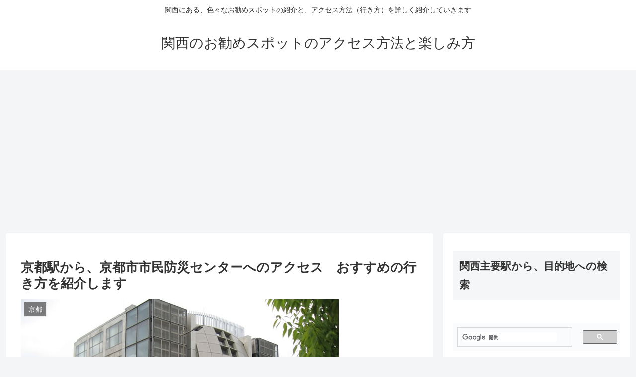

--- FILE ---
content_type: text/html;charset=utf-8
request_url: https://map.yahooapis.jp/MapsService/embedmap/V2/?bbox=135.73917202108765%2C34.96991266220209%2C135.7594709789124%2C34.976383155450435&cond=fit%3Atrue%3Bpage%3A1%3Bstart%3A1%3Bcompress%3A08ogv744haakrG0ajeubgX%3Blabels%3A%E4%BA%AC%E9%83%BD%E5%BA%9C%E4%BA%AC%E9%83%BD%E5%B8%82%E5%8D%97%E5%8C%BA%E8%A5%BF%E4%B9%9D%E6%9D%A1%E6%9D%B1%E6%9F%B3%E3%83%8E%E5%86%85%E7%94%BA%2C%E4%BA%AC%E9%83%BD%E5%BA%9C%E4%BA%AC%E9%83%BD%E5%B8%82%E5%8D%97%E5%8C%BA%E8%A5%BF%E4%B9%9D%E6%9D%A1%E8%8F%85%E7%94%B0%E7%94%BA%EF%BC%97%3Btraffic%3Awalk%3Bwalkspd%3A4.8%3Bws%3A3%3Bptn%3Ase%2Cex%2Cal%2Chb%2Clb%2Csr%3Bs%3A0%3Btype%3A1%3Bdate%3A201902160948%3BisExtend%3Atrue%3Bmode%3Arendering%3Bguide%3A2%3B&p=%E4%BA%AC%E9%83%BD%E5%B8%82%E5%B8%82%E6%B0%91%E9%98%B2%E7%81%BD%E3%82%BB%E3%83%B3%E3%82%BF%E3%83%BC&results=10&zoom=18&lat=34.972292956193705&lon=135.7469237465424&pluginid=wr&z=16&mode=map&active=true&layer=wr&home=off&pointer=off&pan=off&ei=utf8&v=3&datum=wgs&width=320&height=240&device=pc&isleft=
body_size: 869
content:
       document.write("     <body style='margin: 0'>       <div style='position: relative; width: 320px; height: 240px'  id='e69c9a70a7176fd858003556acdec9bff8ba5052af43ce6fe53d59d2d3a69342'>       </div>     </body>");
      
  (()=>{let o=!1,n=!1;const t=document.getElementById("e69c9a70a7176fd858003556acdec9bff8ba5052af43ce6fe53d59d2d3a69342");const l=()=>{let e;n&&!o&&((e=document.createElement("iframe")).src="https://map.yahoo.co.jp/embedmap/V2/embedmap?bbox=135.73917202108765%2C34.96991266220209%2C135.7594709789124%2C34.976383155450435&cond=fit%3Atrue%3Bpage%3A1%3Bstart%3A1%3Bcompress%3A08ogv744haakrG0ajeubgX%3Blabels%3A%E4%BA%AC%E9%83%BD%E5%BA%9C%E4%BA%AC%E9%83%BD%E5%B8%82%E5%8D%97%E5%8C%BA%E8%A5%BF%E4%B9%9D%E6%9D%A1%E6%9D%B1%E6%9F%B3%E3%83%8E%E5%86%85%E7%94%BA%2C%E4%BA%AC%E9%83%BD%E5%BA%9C%E4%BA%AC%E9%83%BD%E5%B8%82%E5%8D%97%E5%8C%BA%E8%A5%BF%E4%B9%9D%E6%9D%A1%E8%8F%85%E7%94%B0%E7%94%BA%EF%BC%97%3Btraffic%3Awalk%3Bwalkspd%3A4.8%3Bws%3A3%3Bptn%3Ase%2Cex%2Cal%2Chb%2Clb%2Csr%3Bs%3A0%3Btype%3A1%3Bdate%3A201902160948%3BisExtend%3Atrue%3Bmode%3Arendering%3Bguide%3A2%3B&p=%E4%BA%AC%E9%83%BD%E5%B8%82%E5%B8%82%E6%B0%91%E9%98%B2%E7%81%BD%E3%82%BB%E3%83%B3%E3%82%BF%E3%83%BC&results=10&zoom=18&lat=34.972292956193705&lon=135.7469237465424&pluginid=wr&z=16&mode=map&active=true&layer=wr&home=off&pointer=off&pan=off&ei=utf8&v=3&datum=wgs&width=320&height=240&device=pc&isleft=",e.style="position: absolute; top: 0; left: 0; width: 100%; height: 100%; border: 0",e.title="Yahoo!マップ",e.loading="lazy",t.appendChild(e),o=!0)};let e=null;document.addEventListener("scroll",()=>{null!==e&&clearTimeout(e),e=setTimeout(()=>{n&&l()},500)},!1);new IntersectionObserver((e,t)=>{e.forEach(e=>{n=e.isIntersecting,o||l()})},{rootMargin:"0px 0px -10% 0px"}).observe(t)})();
  

--- FILE ---
content_type: text/html; charset=utf-8
request_url: https://www.google.com/recaptcha/api2/aframe
body_size: 99
content:
<!DOCTYPE HTML><html><head><meta http-equiv="content-type" content="text/html; charset=UTF-8"></head><body><script nonce="W-MVV5YhKk9cIXfDPGZIEg">/** Anti-fraud and anti-abuse applications only. See google.com/recaptcha */ try{var clients={'sodar':'https://pagead2.googlesyndication.com/pagead/sodar?'};window.addEventListener("message",function(a){try{if(a.source===window.parent){var b=JSON.parse(a.data);var c=clients[b['id']];if(c){var d=document.createElement('img');d.src=c+b['params']+'&rc='+(localStorage.getItem("rc::a")?sessionStorage.getItem("rc::b"):"");window.document.body.appendChild(d);sessionStorage.setItem("rc::e",parseInt(sessionStorage.getItem("rc::e")||0)+1);localStorage.setItem("rc::h",'1768952652468');}}}catch(b){}});window.parent.postMessage("_grecaptcha_ready", "*");}catch(b){}</script></body></html>